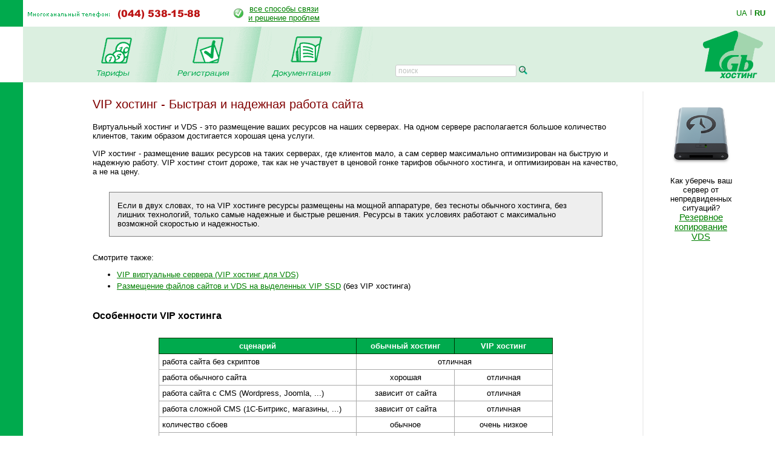

--- FILE ---
content_type: text/html; charset=windows-1251
request_url: https://www.1gb.ua/services_vip.php?PHPSESSID=230ab7f864584c1e1f85763396f3d27f&to_lang=ru
body_size: 18244
content:
<!DOCTYPE HTML PUBLIC "-//W3C//DTD HTML 4.0 Transitional//EN">
<html><head>
	
<title>VIP хостинг - Быстрая и надежная работа сайта</title>

	

<script language="JavaScript" type="text/javascript">
<!--
function SwitchImg()
{ //
  var rem, keep=0, store, obj, switcher=new Array, history=document.Data;
    for (rem=0; rem < (SwitchImg.arguments.length-2); rem+=3) {
    	store = SwitchImg.arguments[(navigator.appName == 'Netscape')?rem:rem+1];
    if ((store.indexOf('document.layers[')==0 && document.layers==null) ||
        (store.indexOf('document.all[')==0 && document.all==null))
         store = 'document'+store.substring(store.lastIndexOf('.'),store.length);
         obj = eval(store);
    if (obj != null) {
   	   switcher[keep++] = obj;
      switcher[keep++] = (history==null || history[keep-1]!=obj)?obj.src:history[keep];
      obj.src = SwitchImg.arguments[rem+2];
  } }
  document.Data = switcher;
} //

function RestoreImg()
{ //
  if (document.Data != null)
    for (var rem=0; rem<(document.Data.length-1); rem+=2)
      document.Data[rem].src=document.Data[rem+1];
} //

//  -->
</script>
<script type="text/javascript">
	function collapsElement(id) {
		if ( document.getElementById(id).style.display != "none" ) {
			document.getElementById(id).style.display = 'none';
		}
		else {
			document.getElementById(id).style.display = '';
		}
	}
</script>
<link rel="STYLESHEET" type="text/css" href="/styles.css">
<link href="/j/jquery-ui-1.10.1.custom.css" rel="stylesheet">
<link rel="search" type="application/opensearchdescription+xml" title="1gb.ua" href="/1gbua.search.xml">
<meta name="description" content="Лучший Windows .NET и Linux хостинг сайтов по честной цене. Недорогие и быстрые VPS / VDS сервера на SSD. Быстрая Поддержка 24/7. Тестовый период 10 дней без оплаты">
<meta name="keywords" content="хостинг, виртуальный хостинг, недорогой хостинг, shared, качественный хостинг в Украине, недорогой и быстрый Windows .NET хостинг, надежный linux хостинг, домен в подарок с хостингом, бесплатный домен, самые дешевые домены, лучший хостинг Украина, конструктор сайтов, лучший хостинг сайтов 2019, украинский хостинг, быстрый ssd хостин, тестовый период, дешевый, SSD, хорошая техподдержка, VPS, VDS, стабильный VPS, дешевый VPS, почта, SVN, Ruby, Python, SSH, PERL, PHP, mysql, ASP.NET, WebDAV, Jabber,DNS сервер, PostgreSQL, Microsoft SQL Server, MSSQL, MS Access, SSL, HTTPS, Plone, Django, Pylons, Trac, SLA, сервер M.E.Doc, Medoc, Медок, сервер бухгалтерия, сервер для 1с"></head>

<BODY bottomMargin=0 bgColor="#ffffff" leftMargin=0 topMargin=0 rightMargin=0>
<TABLE height="100%" cellSpacing=0 cellPadding=0 width="100%" border=0>
  <TBODY>
  <TR>
    <TD width=38><IMG height=44 alt="" src="/images/green.gif" width=38 border=0></TD>
    <TD align=left>
		<table border=0 cellspacing=0 cellpadding=0>
		<tr><td><img border=0 alt='(044) 538-1588' src='/img/tel.gif'>
			<td style='padding-left:40px;'><table border=0 cellpadding=0 cellspacing=0><tr><td style='padding-right: 8px;'><img src='/img/status-ok.gif'><td align=center nowrap>
				<a href='about_support.php'>все способы связи<br>и решение проблем </a></table>
		</table></TD>
    <TD width='87px' valign='center' nowrap>
    

	<div class='langwrap'>
		<a  class='' href='https://www.1gb.ua/services_vip.php?PHPSESSID=230ab7f864584c1e1f85763396f3d27f&to_lang=ua'>UA</a><span class='lngdelim'>|</span>
		<a  class='active' href='https://www.1gb.ua/services_vip.php?PHPSESSID=230ab7f864584c1e1f85763396f3d27f&to_lang=ru'>RU</a>
	</div>


    </TD></TR>

  <TR>
    <TD>&nbsp;<img src="/scripts/UserStatistic.asp?UID=13&amp;SID=79255596&amp;IPAddr=18.191.126.89&amp;Referer=&amp;UserAgent=Mozilla%2F5.0+%28Macintosh%3B+Intel+Mac+OS+X+10_15_7%29+AppleWebKit%2F537.36+%28KHTML%2C+like+Gecko%29+Chrome%2F131.0.0.0+Safari%2F537.36%3B+ClaudeBot%2F1.0%3B+%2Bclaudebot%40anthropic.com%29" width=1 height=1 alt=""></TD>
    <TD bgColor="#DBEFE0" colSpan=2>
      <TABLE cellSpacing=0 cellPadding=0 width="100%" border=0>
        <TBODY>
        <TR>
          <TD style="padding-left: 50px;" id='page_pad1'>
				<A 
            onmouseover="SwitchImg('document.about','document.about','/1gbrudesign_images/b-about_.gif')" 
            onmouseout="RestoreImg()" href="/price.php"><img src="/images/b-tarr.gif" width="67" height="77" alt="" border="0"></A><TD><img src="/images/menu-div.gif" 
			width="70" height="92" alt="" border="0"><TD><A 
            onmouseover="SwitchImg('document.price','document.price','/1gbrudesign_images/b-price_.gif')" 
            onmouseout="RestoreImg()" href="/registered_ajax_register.php?bmode=dyn1"><img src="/images/b-reg.gif" width="86" height="77" alt="" border="0"></A><TD><img src="/images/menu-div.gif" 
			width="70" height="92" alt="" border="0"><TD><A 
            onmouseover="SwitchImg('document.reg','document.reg','/1gbrudesign_images/b-registration_.gif')" 
            onmouseout="RestoreImg()" href="/services.php"><img src="/images/b-docs.gif" width="97" height="77" 
			alt="" border="0"></A><TD><img src="/images/menu-div.gif" 
			width="70" height="92" alt="" border="0"><TD valign=bottom>&nbsp;
			</TD>
						<td valign=bottom style='padding-left:2.5em; padding-bottom: 3px;'><form name=s_form method=get action='search.php' style='margin:0px;'><table cellpadding=0 cellspacing=0 border=0>
			<tr>
			<td nowrap class='search_top'>
			<input type=text size=16 name=q value='' placeholder='поиск' class='search_top_input' style='font-size:9pt;'>
			<input type=submit value='' class='search_top_but' style='font-size:9pt;'></td>
			</table></form>
		</td>
		          
	<td width="100%">&nbsp;</td>
	<TD><A href="/index.php"><img src="/images/1gb-logo.gif" width="140" height="92" alt="1gb - .net, ASP, Windows, Apache, PHP хостинг" border="0"></A></TD></TR></TBODY></TABLE></TD></TR>    
    <TD vAlign=bottom bgcolor="#00AA4D"><img src="/images/1gb-greenside.gif" width="38" height="54" alt="" border="0"></TD>
    <TD vAlign=top colSpan=2 height="100%">

<div style='width: 770px;' id='main_area_block'><table cellpadding="0" cellspacing="15" width="100%" border="0">
<tr>
<td valign="top" style="padding-top:10px;">

<h1>VIP хостинг - Быстрая и надежная работа сайта</h1>


<p>Виртуальный хостинг и VDS - это размещение ваших ресурсов на наших серверах. На одном сервере располагается большое количество клиентов,
таким образом достигается хорошая цена услуги.

<p>VIP хостинг - размещение ваших ресурсов на таких серверах, где клиентов мало, а сам сервер максимально оптимизирован на быструю и 
надежную работу. VIP хостинг стоит дороже, так как не участвует в ценовой гонке тарифов обычного хостинга, и оптимизирован на качество, а не 
на цену.

<blockquote style='margin:2em;background:#eeeeee;border:1px solid gray;padding:1em;'>Если в двух словах, то на VIP хостинге ресурсы размещены на мощной аппаратуре, без тесноты обычного хостинга, без лишних технологий, 
только самые надежные и быстрые решения. Ресурсы в таких условиях работают с максимально возможной скоростью и надежностью.</blockquote>

<p>Смотрите также:
<ul>
	<li style='padding-bottom:4px;'><a href='/services_vip_hv.php'>VIP виртуальные сервера (VIP хостинг для VDS)</a>
	<li style='padding-bottom:4px;'><a href='/services_ssd.php'>Размещение файлов сайтов и VDS на выделенных VIP SSD</a> (без VIP хостинга)
</ul>


<h2 style='padding-top:1em;'>Особенности VIP хостинга</h2>

<center style='padding-top:1em; padding-bottom:1em;'>
<table border=0 cellpadding=5 cellspacing=0 class=table_b1 width='75%'>
<tr>
	<th width=50%>сценарий
	<th width=25%>обычный хостинг
	<th width=25%>VIP хостинг
<tr>
	<td >работа сайта без скриптов
	<td align=center colspan=2>отличная
<tr>
	<td >работа обычного сайта
	<td align=center>хорошая
	<td align=center>отличная
<tr>
	<td >работа сайта с CMS
		(Wordpress, Joomla, ...)
	<td align=center>зависит от сайта
	<td align=center>отличная
<tr>
	<td >работа сложной CMS
		(1С-Битрикс, магазины, ...)
	<td align=center>зависит от сайта
	<td align=center>отличная
<tr>
	<td >количество сбоев
	<td align=center>обычное
	<td align=center>очень низкое
<tr>
	<td >отклик посещаемого сайта
	<td align=center>хороший
	<td align=center>отличный
<tr>
	<td >отклик малопосещаемого сайта
	<td align=center>медленный
	<td align=center>быстрый
<!--
<tr>
	<td >уровень <a href='/services_sla.php'>соглашения о качестве (SLA)</a>
	<td align=center>99.8%
	<td align=center>99.94%
-->
<tr>
	<td >цена VIP хостинга
	<td align=center>
	<td align=center>+ от 300 грн<br>(зависит от ресурсов)
</table>

<div style='padding-left:200px;padding-top:1em;'><a href='/p'>перейти к мастеру выбора тарифа для наглядного сравнения цен</a></div>

</center>


<p>Отличия VIP сервера от обычного:

<ul>
	<li style='padding-bottom:8px;'>Быстрый процессор. Обычный двухпроцессорный сервер имеет больше ядер на низкой частоте, а сервер VIP хостинга - меньшее количество ядер, работающих с более высокой частотой. Сервер обычного хостинга может обслужить больше клиентов, но сервер VIP хостинга заметно быстрее. 
		При условии, что клиентов на сервер мало, скрипты сайта выполняются в 2 раза быстрее.
		
	<li style='padding-bottom:8px;'>Все ресурсы клиентов размещены на SSD. Обычные диски или сетевые хранилища не используются, поэтому дисковая система сервера
		имеет мгновенный отклик и всегда свободна для работы вашего сайта (скорость доступа до 500 Мб/с).
		
	<li style='padding-bottom:8px;'>Базы данных mySQL / Postgres также размещены на локальных SSD дисках. Поскольку количество клиентов на один сервер БД небольшое,
		сервер работает надежнее.
	
	<li style='padding-bottom:8px;'>На сервере размещаются только платные клиенты. Бесплатное тестирование услуг хостинга на VIP-серверах не производится, поэтому
		на сервере нет постоянной ротации сайтов, которые создаются и удаляются в процессе тестирования.
	
	<li style='padding-bottom:8px;'>И, наконец, на сервере в 10-20 раз меньше клиентов, чем на обычном сервере хостинга. Это позволяет сайту эффективно пользоваться
		ресурсами и ограждает его от проблем многочисленных соседей.
</ul>

<p>В настоящий момент существует техническая возможность размещать на VIP сервере веб-сервера Linux / Apache всех версий, доступных на хостинге,
а также проекты Tomcat, Ruby/RoR, проекты на Python.


<h3 style='padding-top:1em;'>Как получить хостинг на VIP сервере</h3>

<p>Перенос сайта на VIP сервер возможен только после выбора опции тарифа и полной оплаты выбранного периода оплаты. 

<p>Если у вас сайт на Tomcat, Ruby, представляет собой SVN демон или другую сложную конфигурацию - для переноса сайта на VIP-сервер убедитесь, 
что ваш тариф имеет нужную опцию, тариф оплачен, затем свяжитесь со службой поддержки по электронной почте <a href='mailto:support@1gb.ua'>support@1gb.ua</a>.

<p>Если у вас обычный сайт, вы можете перейти на VIP сервер самостоятельно. Для этого необходимо сделать две вещи:
<ol>
	<li style='padding-bottom:4px;'>Создайте или переместите сайт на VIP сервер (для перемещения - пункт "управление сайтами и серверами" в личном кабинете).
	<li style='padding-bottom:4px;'>Создайте базу данных mySQL на VIP сервере (опция при создании базы данных) и переместите туда данные ("импорт/экспорт/перенос баз данных mySQL" в личном кабинете).
	<li style='padding-bottom:4px;'>Перенастройте сайт для того, чтобы он работал с базой данных, размещенной на VIP сервере.
</ol>
<p>Опция создания ресурса или перенос ресурса на VIP хостинге появляется в кабинете после выбора опции VIP в тарифе и оплаты тарифа VIP хостинга.

<p>Если у вас совсем нет опыта работы с хостингом, вы можете также попросить службу поддержки перенести ваш ресурс на VIP хостинг, но эта задача будет выполняться 
в свободное время. Для этого свяжитесь со службой поддержки по электронной почте <a href='mailto:support@1gb.ua'>support@1gb.ua</a>, укажите, какой сайт нужно 
перенести и - важно - какую базу данных использует сайт (если вы знаете это).
<div class='service_reginfo'>Хотите стать клиентом нашего хостинга? 
Попробуйте наши услуги и сервис. 
<br>Тестовый период до 10 дней, <img src='/img/status-ok.gif' alt='OK' border=0> <a href='/reg'>регистрация</a> 
занимает всего одну минуту.
<br><span>Будем рады видеть вас нашим клиентом!</span>
</div><div class='line'></div>
<h2>Оглавление технической документации</h2>
<ul>
<li><a href='/services_faq.php'><b>FAQ</b> (часто задаваемые вопросы)</a>
<li><a target='_blank' href='/wiki'>1GbWiki - руководства, инструкции и статьи от сотрудников 1gb.ua</a>
<li><a href='/services.php'>Техническое описание услуг</a>
<li><a href='/default.aspx'>База знаний хостинга</a>
<li><a href='/hosting_reference.php'>Рекомендации по программированию</a>
</ul>

<p>&nbsp;
<p>
<table cellspacing="0" cellpadding="0" border="0" align="center" bgcolor="#DBEFE0" width='95%'>
<tr>
	<td align='left'><img src="images/corn-tl.gif" width="4" height="4" alt="" border="0"></td>
	<td></td>
	<td align='right'><img src="images/corn-tr.gif" width="4" height="4" alt="" border="0"></td>
	</tr>
<tr>
<td>
<td align="center">


<table cellpadding="5" cellspacing="10" border="0">
<tr>
	<td><img src="/images/1gb-sm.gif" width="39" height="39" alt="" border="0"></td>
	<td nowrap><STRONG>Мы всегда готовы ответить на ваши вопросы!</STRONG> <BR>&nbsp; 
	<DIV class='compact_li'>Любые вопросы и поддержка - <A href="mailto:support@1gb.ua">support@1gb.ua</A>
		<br><a href='about_support.php'>другие способы связи</a></div>
</table>				


<td>
</tr>
<tr>
	<td align='left' height="4"><img src="images/corn-bl.gif" width="4" height="4" alt="" border="0"><td><td align='right'><img src="images/corn-br.gif" width="4" height="4" alt="" border="0"></tr>
</table><p>

<td background="1gbrudesign_images/gray.gif" width="2" id=grayspacer style="background-position:right; background-repeat:repeat-y;"><img src="1gbrudesign_images/gray.gif" width="2" height="2" alt="" border="0">
<td width=135 valign="top">


<center id=rb100100>


<p><a target=_blank href='/services_vip.php' target=_blank><img 
							src='https://www.1gb.ua/img/1gb_backup.png' width='100px' height='100px' vspace=20 border=1 
							alt='vip hosting' style='border:0px solid white;'></a>
							<br>Как уберечь ваш сервер от непредвиденных ситуаций?<br>		
							<span style='font-size:11pt;'>
							<a target='_blank' href='/default.aspx?ti=6&hti=167'>Резервное копирование VDS</a>
</center>
<p>&nbsp;<p>
&nbsp;

</table>

</div>

<table width="100%" cellpadding="0" cellspacing="0" border="0">
<tr>
	<td width="15">&nbsp;&nbsp;&nbsp;<br>&nbsp;
		<td colspan=2 width="97%" style="padding: 1px;" bgcolor="#00AA4D" align="right">


<a href="#top" style="color: white">Наверх</a>&nbsp;

	<td width="15">&nbsp;&nbsp;&nbsp;
<tr>
	<td><td align=center>
	<td align=right valign=top>
	
	<table cellpadding="0" cellspacing="10" border="0">
		<tr><td>
				<td>
Поддержка: <a href="mailto:support@1gb.ua">support@1gb.ua</a>

	<br><a href='about_support.php'>другие способы связи</a>
	<br><strong>&copy; 2005-2026 <a href="/about.php">1GB Хостинг</a></strong>
    </table>
</table>


<!-- Google Analytics -->
<script type="text/javascript">

  var _gaq = _gaq || [];
  _gaq.push(['_setAccount', 'UA-25966792-1']);
  _gaq.push(['_setDomainName', '1gb.ua']);
  _gaq.push(['_trackPageview']);

  (function() {
    var ga = document.createElement('script'); ga.type = 'text/javascript'; ga.async = true;
    ga.src = ('https:' == document.location.protocol ? 'https://ssl' : 'http://www') + '.google-analytics.com/ga.js';
    var s = document.getElementsByTagName('script')[0]; s.parentNode.insertBefore(ga, s);
  })();

</script>
<!-- /Google Analytics -->

<script language="JavaScript" type="text/javascript">

var minWidth = 830;
var maxWidth = 1160;
var maxPad = 100;
var somePadMargin = 950;
var somePad = 24;

function adjust_page_width()
{
	if (document && document.body && document.body.offsetWidth)
	{
		if (document.body.offsetWidth > minWidth)
		{
			if (document.getElementById ('main_area_block'))
			{
				// adjust main area width
				var newWidth = maxWidth;
				if (document.body.offsetWidth < maxWidth)
					newWidth = document.body.offsetWidth;
				
				// adjust main area placement
				var newPad = document.body.offsetWidth - maxWidth;
				if (newPad < 0 && newWidth > somePadMargin)
				{
					newWidth = newWidth - 16;
					newPad = 28;
				}
				
				// configure page dimensions
				document.getElementById ('main_area_block').style.width = (newWidth - 70) + 'px';
				
				if (newPad > 0)
				{
					if (newPad > maxPad)
						newPad = maxPad;
					newPad2 = newPad + 18;
					if (document.getElementById ('main_area_block')) document.getElementById ('main_area_block').style.paddingLeft = newPad + 'px';
					if (document.getElementById ('page_pad1')) document.getElementById ('page_pad1').style.paddingLeft = newPad2 + 'px';
					if (document.getElementById ('left_block_td'))
					{
						// cabinet
						document.getElementById ('left_block_td').style.paddingRight = '24px';
						if (document.getElementById ('rb100100')) document.getElementById ('rb100100').style.paddingLeft = '24px';
					}
					else 
					{
						// public page
						if (document.getElementById ('grayspacer')) document.getElementById ('grayspacer').style.paddingLeft = '24px';
						if (document.getElementById ('rb100100')) document.getElementById ('rb100100').style.paddingLeft = '24px';
					}
				}
			}
		}
	
		if (document.getElementById ('rle468block'))
		{
			//document.getElementById ('rle468block').innerHTML = '_р р-я ­т я-я: ' + document.body.offsetWidth;
			//document.getElementById ('rle468block').innerHTML = '<iframe border=1 frameborder=0 src=\'serv_aux.php?q=width&p='+document.body.offsetWidth+'\' width=0 height=0></iframe>';
		}
	}
}

adjust_page_width();
setTimeout ('adjust_page_width();', 100);
setTimeout ('adjust_page_width();', 1000);

</script>

</table>

</body></html>